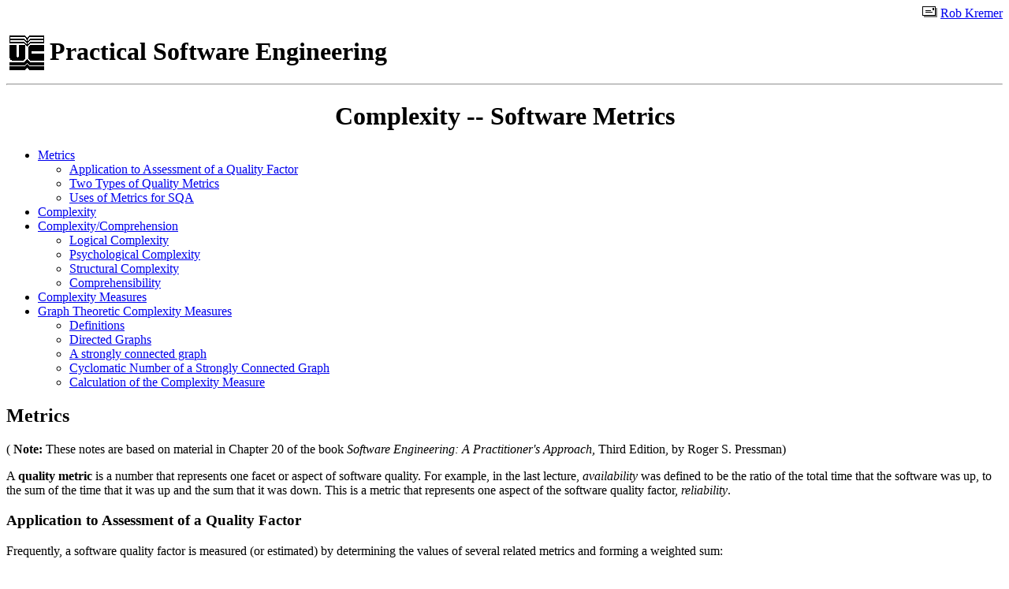

--- FILE ---
content_type: text/html; charset=UTF-8
request_url: https://ksi.cpsc.ucalgary.ca/courses/451-97/Complexity.html
body_size: 17308
content:
<html><head><!-- This document was created from RTF source by rtftohtml version
2.7.5 --><title>451 Complexity - Software Metrics</title></head><body>
<p align=right>
<A HREF="mailto:kremer@cpsc.ucalgary.ca"><img src="mailButton.gif" border=0></a>
<a href="http://www.cpsc.ucalgary.ca/~kremer/">Rob Kremer</A>
</p>
<A NAME="RTFToC1"><a href="http://www.ucalgary.ca/"><IMG SRC="UofCLogo.gif" ALT="UofC" align=left border=0></a>
<H1>Practical Software Engineering</H1></A>
<hr>
<h1>
<center>
<a name="RTFToC2">Complexity -- Software Metrics
</a></center></h1>
<ul>
<li><a href="#metrics">Metrics</a>
  <ul>
  <li><a href="#QF">Application to Assessment of a Quality Factor</a>
  <li><a href="#Types">Two Types of Quality Metrics</a>
  <li><a href="#use">Uses of Metrics for SQA</a>
  </ul>
<li><a href="#complexity">Complexity</a>
<li><a href="#RTFToC90">Complexity/Comprehension</a>
  <ul>
  <li><a href="#RTFToC100">Logical Complexity</a>
  <li><a href="#RTFToC110">Psychological Complexity</a>
  <li><a href="#RTFToC120">Structural Complexity</a>
  <li><a href="#RTFToC130">Comprehensibility</a>
  </ul>
<li><a href="Complexity.html#RTFToC3">Complexity Measures</a>
<li><a href="Complexity.html#RTFToC5">Graph Theoretic Complexity Measures</a>
  <ul>
  <li><a href="Complexity.html#RTFToC6">Definitions</a>
  <li><a href="Complexity.html#RTFToC7">Directed Graphs</a>
  <li><a href="Complexity.html#RTFToC8">A strongly connected graph</a>
  <li><a href="Complexity.html#RTFToC9">Cyclomatic Number of a Strongly Connected Graph</a>
  <li><a href="Complexity.html#RTFToC10">Calculation of the Complexity Measure</a>
  </ul>
</ul>
<a name="metrics">
<h2>Metrics</h2></a>
(<strong> Note: </strong>
These notes are based on material in Chapter 20 of the book
<cite>
Software Engineering: A Practitioner's Approach,
</cite>
Third Edition, by Roger S. Pressman) <p>

A <b>quality metric</b> is a number that represents one facet or
aspect of software quality.

For example, in the last lecture, <em>availability</em> was
defined to be the ratio of the total time that the software was up, to
the sum of the time that it was up and the sum that it was down.

This is a metric that represents one aspect of the software quality
factor, <em>reliability</em>. <p>

<a name="QF">
<h3>Application to Assessment of a Quality Factor</h3></a>

Frequently, a software quality factor is measured (or estimated) by
determining the values of several related metrics and forming a
weighted sum: <p>

<pre>
        F<sub>q</sub> = c<sub>1</sub> m<sub>1</sub> + c<sub>2</sub> m<sub>2</sub> + ... + c<sub>n</sub> m<sub>n</sub>
</pre> <p>

where

<ul>
<li>
<tt>F<sub>q</sub></tt> represents a software quality factor we are
interested in but that is difficult to measure directly; <p>

<li>
<tt>m<sub>1</sub></tt>, <tt>m<sub>2</sub></tt>, up to <tt>m<sub>n</sub></tt> are metrics whose
values can be determined relatively easily, and that are
related to the software quality factor; and <p>

<li>
<tt>c<sub>1</sub></tt>, <tt>c<sub>2</sub></tt>, up to <tt>c<sub>n</sub></tt> are regression
coefficients - real numbers that are fixed from system to system (or
project to project) and determine the way and extent that the value of
each metric affects the software quality factor.
</ul> <p>

Values for regression coefficients are generally set (or, perhaps,
estimated) by examining data from past projects and estimating the
relative importance of each metric for the quality factor to be
determined. The greater the amount of this past data that is
available, the more accurate the regression coefficients are likely to
be! <p>

<a name="Types">
<h3>Two Types of Quality Metrics</h3></a>

<ul>
<li>
A <em>product metric</em> is a number derived (or extracted) directly
from a document or from program code. <p>

<li>
A <em>process metric</em> is a number extracted from the performance
of a software task. As defined above, availability is a process metric
that is related to software reliability. <p>
</ul>

<a name="use">
<h3>Uses of Metrics for SQA</h3>

Quality metrics are useful <p>

<ul>
<li> as a <b>quality assurance threshold</b>: Minimal (or maximal) acceptable
values for metrics can be stated in requirements specifications, in
order to set comprehensible and testable requirements related to quality
factors (besides functional and performance requirements). <p>

<li> as a <b>filtering mechanism</b>. For example, it's frequently true that
sufficient resources aren't available for a thorough inspection of all
the code associated with a project. It's known that code which is more
<em>complex</em> will generally be
more difficult to maintain and test than less <em>complex</em> code. A
complexity metric can be used to identify the most highly complex code
that is part of the current software project - and care can then be
taken to inspect and test this code more thoroughly than would be
possible if all the code received the same attention. <p>

<li> to <b>evaluate</b> development methods. It is (therefore) desirable to
maintain a database of statistics about past projects. <p>

<li> to help <b>control complexity</b>, especially during maintenance. The
complexity of code tends to increase as it is maintained and
changed. It may be less expensive (in the long run) to redesign and
recode a complex module, than it would be to continue to try to
"patch" it. <p>

<li> to provide staff with <b>feedback></b> on the quality of their work. Once
again, complexity metrics are useful for an example: If several
designs are being considered then it is generally worthwhile to choose
the one that is the least complex - provided that it is not
disqualified for other reasons. Thus, metrics can be useful for comparing
proposed solutions for problems, and choosing between or among them. <p>

</ul>




<a name="complexity">
<h2>Complexity</h2></a>
<b>Complexity</b> is a measure of the resources which must be expanded in
developing, maintaining, or using a software product.  <p>
A large share of the resources are used to find errors, debug, and retest;
thus, an associated measure of complexity is the number of software errors.<p>
Items to consider under resources are:
<ul>
<li>	time and memory space;
<li>	man-hours to supervise, comprehend, design, code, test, maintain and
change software; number of interfaces;
<li>	scope of support software, e.g. assemblers, interpreters, compilers,
operating systems, maintenance program editors, debuggers, and other utilities;
<li>	the amount of reused code modules;
<li>	travel expenses;
<li>	secretarial and technical publications support;
<li>	overheads relating to support of personnel and system
hardware.</ul>Consideration of storage, complexity, and processing time may or
may not be considered in the conceptualization stage.  For example, storage of
a large database might be considered, whereas if one already existed, it could
be left until system-specification.<p>
Measures of complexity are useful to:
<ol>
<li>	Rank competitive designs and give a "distance" between rankings.
<li>	Rank difficulty of various modules in order to assign personnel.
<li>	Judge whether subdivision of a module is necessary.
<li>	Measure progress and quality during development.</ol>

<h2>
<a name="RTFToC90">Complexity/Comprehension (3 types)</a></h2>
Program complexity can be logical, psychological or structural.

<h3>
<a name="RTFToC100">1. Logical Complexity
</a></h3> can make proofs of correctness difficult, long, or impossible, e.g.
the increase in the number of distinct program paths.
<h3>
<a name="RTFToC110">2. Psychological Complexity
</a></h3>
makes it difficult for people to understand software.  This is
usually known as comprehensibility.
<h3>
<a name="RTFToC120">3. Structural Complexity
</a></h3>
involves the number of modules in the program.<p>
Logical complexity has been measure by a graph-theoretic measure.<p>
<b>McCabe</b> calculates the paths through a program.  Each node corresponds to
a block of code, each arc to a branch.  He then calculatesthe cyclomatic number
(maximum number of linearly independent circuits), and controlling the size by
limiting this.<p>
He found that he could recognize an individual's programming style by the
patterns in the graphs.  He also looked at structure, and found that only 4
patterns of 'non-structure' occur in graphs, which are:
<ul>
<li>	branching out of a loop
<li>	branching into a loop
<li>	branching into a decision
<li>	branching out of a decision</ul>
In summary, this is a helpful tool in
preparing test data, and provides useful information about program complexity.
However, it ignores choice of data structures, algorithms, mnemonic variable
names, comments, and issues such a portability, flexibility, efficiency.
<p>
Structural complexity may be absolute or relative.  <b>Absolute</b> structural
complexity measures the number of modules, <b>relative</b> structural complexity is
the ratio of module linkages to modules. The goal is to minimize the
connections between modules over which errors could propogate.
<p>
<b>Cohesiveness</b> refers to the relationships among pieces of a module.
<p>
<b>Binding</b> is a measure of cohesiveness; goal is high.  It could be 
<ul>
<li>coincidental,
<li>logical, 
<li>temporal, 
<li>communicative sequential or 
<li>functional.
</ul>
<h3>
<a name="RTFToC130">Comprehensibility</a></h3>
This includes such issues as:
<ul>
<li>	high and low-level comments
<li>	mnemonic variable names
<li>	complexity of control flow
<li>	general program type</ul>Sheppard did experiments with professional
programmers, types of program (engineering, statistical, nonnumeric), levels of
structure, and levels of mnemonic variable names.  He found that the least
structured program was most difficult to reconstruct (after studying for 25
minutes) and the partially structured one was easiest.  No differences were
found for mnemonic variable names, nor order of presentation of programs.<p>
Shneiderman suggest as 90-10 rule, i.e. a competent programmer should be able
to reconstruct functionally 90% of a program after 10 minutes study (or module
if large program).  A more casual approach would be 80-20 rule, a more rigorous
approach would be 95-5 rule.  This is based on memorization/reconstruction
experiments.

<h2><a name="RTFToC3">Complexity
Measures
</a></h2>
Complexity theory does not yet allow us to measure the separate aspects, e.g.
problem, algorithm, design, language, functions, modules and combine them to
measure and compare overall complexity.  Most complexity measures concentrate
on the program.  Instruction counts are used to predict man-hours and
development costs.  A high level language may have between 4:1 and 10:1 ratio
to machine language.  <p>
Statistical approach, used by Halstead, looked at total number of operators and
operands, and related this to man-hours.  This measure was rooted in
information theory -- Zipf's laws of natural languages, Shannon's information
theory.

<h2>
<a name="RTFToC5">Graph
Theoretic Complexity Measures
</a></h2>
Consideration of the length and difficulty of individual program statements
does not account for the interrelationships among instructions, i.e. structural
intricacy.  Most work on structural complexity relates to graph topological
measures.  Graph theory is not able to represent storage, or operands.  It
concentrates on transfer of control.
<h3>
<a name="RTFToC6">Definitions</a></h3>
Similar to set theory: collection X, mapping M<p>
e.g. X-set elements, M-set mapping rules
<ul>
<li>	Positions of pieces on a chess board<ul>
<li>		Rules for moving and capturing pieces</ul>
<li>	A group of relatives<ul>
<li>		Parenthood relationships</ul>
<li>	Units of electrical appratus<ul>
<li>		Wires connecting the units</ul>
<li>	Instructions in a computer program<ul>
<li>		Rules of syntax a sequence which govern the processing of the
instructions</ul></ul>Each element belonging to X is represented by a point
called a vertex or node.  Mapping rules define connections between the
vertices.  If there is an order in the connection, or arc then it is a directed
graph or digraph.  If there is no order the connecting line is an edge.<p>
<b>A directed graph and a "regular" graph</b><p>
<b></b>
<center><IMG SRC="Complexity1.gif"></center><p>
<b></b>
<h3>
<a name="RTFToC7">Directed
Graphs
</a></h3>
<ul>
<li>	Two <b>arcs</b> are <b>adjacent</b> if they are distinct and have a vertex
in common.
<li>	Two <b>vertices</b> are <b>adjacent</b> if they are distinct and there
exists an arc between them.
<li>	A <b>path</b> is a sequence of arcs of a graph such that the terminal
vertex of each arc conicides with the initial vertex of the succeeding arc.
<li>	A path is <b>simple</b> if it does not use the same arc twice, and
composite otherwise.<br>e.g. 1, 3, 7 or a, b, x, d is a simple path 1, 3, 4, 4,
7 or a, b, x, x, d is composite
<li>	A path is <b>elementary</b> if it does not meet the same vertex more than
once.<br>e.g. simple: (1, 3, 7), (1, 3, 4, 7), (1, 3, 6, 5, 7) elementary: (1,
3, 7) only
<li>	A <b>circuit</b> is a finite path where the initial and terminal nodes
coincide.
<li>	An <b>elementary circuit</b> is a circuit in which no vertex is traversed
more than once.
<li>	A <b>simple circuit</b> is a circuit in which no arc is used more than
once.
<li>	The <b>length</b> of a <b>path</b> is the number of arcs in the sequence.
<li>	The <b>length</b> of a <b>circuit</b> is the length of its path.
<li>	A <b>digraph</b> is complete if every distinct node pair is connected in
at least one direction,  e.g. node e is not connected, so graph is not complete.
<li>	A digraph is <b>strongly connected</b> if there is a path joining every
pair of vertices in the digraph, e.g. not strongly connected as can not go d to
c.</ul><h3>
<a name="RTFToC8">A
strongly connected graph
</a></h3>
<center><IMG SRC="Complexity2.gif"></center>
<p>
<p>
In linear algebra, a set of vectors x<sub>1</sub>, x<sub>2</sub>, ..., x<sub>n</sub>  is linearly
dependent if there exists a set of numbers not all zero s.t. a<sub>1</sub>x<sub>1</sub> +
a<sub>2</sub>x<sub>2</sub> + ... + a<sub>n</sub>x<sub>n</sub> =  0.  If no such set of numbers exists then the set
of vectors are linearly independent.<p>
Any system of n linearly independent vectors e<sub>1</sub>, e<sub>2</sub>, ..., e<sub>n</sub> forms a
basis in n-dimensional vector space.<p>
In graph theory, if the concept of a vector is associated with each circuit or
cycle, then there are analogous concepts of independent cycles and a cycle
basis.
<h3>
<a name="RTFToC9">Cyclomatic
Number of a Strongly Connected Graph
</a></h3>
The cyclomatic number v<sub>G</sub> of graph G is equal to the maximum number of
linearly independent cycles.  The cyclomatic number v<sub>G</sub> of a strongly
connected digraph is equal to the maximum number of linearly independent
circuits.  v<sub>G</sub>  =  m - n + p<p>
where there are m arcs<p>
n vertices<p>
and p separate components<p>
e.g. m=9, n=5, p=1, v<sub>G</sub>=5<p>
There are various other methods for calculating the cyclomatic number of a
graph.
<h3>
<a name="RTFToC10">Graph
Theoretic Complexity Measures
</a></h3>
A program graph is obtained from shrinking each process and decision symbol in
a flowchart to a point (vertex) and lines joining them (arcs).  Direction in a
program is important, hence a directed graph (digraph) is obtained. <p>
<center><IMG SRC="Complexity3.gif"></center><p>
<p>
e.g. digraph of program flowchart given:<p>
nodes a and k correspond to start and stop nodes<p>
node c corresponds to GET A<p>
node i corresponds to L = L + 1<p>
The cycle (loop) is composed of arcs 4, 5, 6, 7, 8 <p>
IF THEN ELSE appears as 5, 6 and 9, 10.<p>
<p>
<center><IMG SRC="Complexity4.gif"></center><p>
<p>
The <b><i>cyclomatic number</i></b> of the digraph gives a <b>complexity
metric</b>.  Comparisons show that a high cyclomatic complexity is associated
with error-prone programs.  <p>
A graph is constructed with a single start node and a single stop node.  If
there is an unreachable node, that represents unreachable code or coding error
which must be corrected.  <p>
In general the graph is not strongly connected, so form a loop round the entire
program (phantom arc).<p>
e.g. v<sub>G</sub>= 13 - 11 + 1 = 3<p>
number of arcs m = 13<p>
number of nodes (vertices) n = 11<p>
separate parts p = 1<p>
<center><IMG SRC="Complexity5.gif" hspace=40>
<IMG SRC="Complexity6.gif"></center><p>
<p>
<b>Results</b><p>
<b></b>McCabe says that v<sub>G</sub> is a good measure of complexity and all modules
should have v<sub>G</sub><u>&lt;</u>10.  This replaces the general rule of thumb that a
module should be one page of code (50 to 60 lines).  He has shown that programs
with a large v<sub>G</sub> are error-prone.<p>
Much theory exists in this area, but as yet has not been applied on a wide
scale.
<HR>
<P align="right">Adapted from notes by Dr. Wayne Eberly and Dr. Mildred Shaw</p>
<a href="http://www.ucalgary.ca/"><IMG SRC="UofCLogo.gif" ALT="UofC" align=left border=0></a>
<A href="index.html">Practical Software Engineering</A>, <A href="http://www.cpsc.ucalgary.ca/">Department of Computer Science</A>
<ADDRESS>
<A HREF="mailto:kremer@cpsc.ucalgary.ca"><img src="mailButton.gif" border=0></a>
<a href="http://www.cpsc.ucalgary.ca/~kremer/">Rob Kremer</A>
</ADDRESS>
</body></html>
